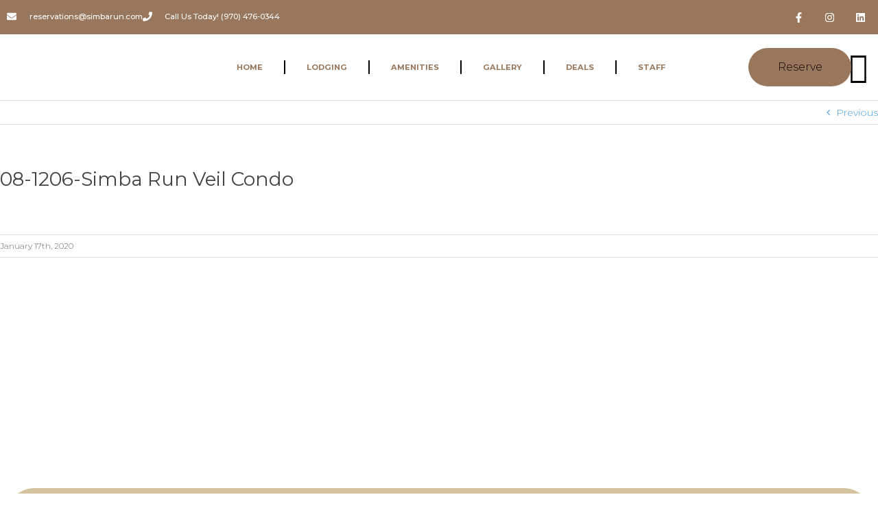

--- FILE ---
content_type: text/css
request_url: https://simbarun.com/wp-content/themes/Avada-Child-Theme/assets/daterangepicker.min.css?ver=6.8.3
body_size: 1542
content:
.date-picker {
    width: 170px;
    height: 25px;
    padding: 0;
    border: 0;
    line-height: 25px;
    padding-left: 10px;
    font-size: 12px;
    font-family: Arial, sans-serif;
    font-weight: 700;
    cursor: pointer;
    color: #303030;
    position: relative;
    z-index: 2
}

.date-picker-wrapper {
    position: absolute;
    z-index: 1;
    border: 1px solid #fff;
    background-color: white;
    padding: 5px 12px;
    font-size: 12px;
    line-height: 20px;
    color: #5D5D5C;;
    font-family: Arial, sans-serif;   
    -webkit-box-sizing: initial;
    box-sizing: initial;
    z-index: 100;
}

.dp-clearfix {
    clear: both;
    height: 0;
    font-size: 0
}

.date-picker-wrapper.inline-wrapper {
    position: relative;
    -webkit-box-shadow: none;
    box-shadow: none;
    display: inline-block
}

.date-picker-wrapper.single-date {
    width: auto
}

.date-picker-wrapper.no-shortcuts {
    padding-bottom: 12px
}

.date-picker-wrapper.no-topbar {
    padding-top: 12px
}

.date-picker-wrapper .footer {
    font-size: 11px;
    padding-top: 3px
}

.date-picker-wrapper b {
    color: #666;
    font-weight: 700
}

.date-picker-wrapper a {
    color: #6bb4d6;
    text-decoration: underline
}

.date-picker-wrapper .month-name {
    text-transform: uppercase
}

.date-picker-wrapper .select-wrapper {
    position: relative;
    overflow: hidden;
    display: inline-block;
    vertical-align: middle
}

.date-picker-wrapper .select-wrapper:hover {
    text-decoration: underline
}

.date-picker-wrapper .month-element {
    display: inline-block;
    vertical-align: middle;
	font-size: 18px;
	font-family: "Open Sans Condensed";
	font-weight: 600;
}

.date-picker-wrapper .select-wrapper select {
    position: absolute;
    margin: 0;
    padding: 0;
    left: 0;
    top: -1px;
    font-size: inherit;
    font-style: inherit;
    font-weight: inherit;
    text-transform: inherit;
    color: inherit;
    cursor: pointer;
    -webkit-appearance: none;
    -moz-appearance: none;
    appearance: none;
    background: 0 0;
    border: 0;
    outline: 0;
    -ms-filter: "progid:DXImageTransform.Microsoft.Alpha(Opacity=1)";
    filter: alpha(opacity=1);
    opacity: .01
}

.date-picker-wrapper .month-wrapper {
    border-radius: 3px;
    background-color: #fff;
    padding: 5px;
    cursor: default;
    position: relative;
    _overflow: hidden
}

.date-picker-wrapper .month-wrapper table {
    width: 256px;
    float: left;
	padding: 0 20px;
}
.date-picker-wrapper.property_quote_datepicker  .month-wrapper table{
    width: 257px;
}
.date-picker-wrapper .month-wrapper table.month2 {
    width: 256px;
    float: left;
	padding: 0 20px;
}
.date-picker-wrapper.property_quote_datepicker  .month-wrapper table.month2 {
    width: 257px; 
}
.date-picker-wrapper .month-wrapper table td,
.date-picker-wrapper .month-wrapper table th {
    vertical-align: middle;
    text-align: center;
    line-height: 14px;
    margin: 0;
    padding: 0
}

.date-picker-wrapper .month-wrapper table .day {
    padding: 5px 0;
    line-height: 1;
    font-size: 13px;
    margin-bottom: 1px;
    color: #737373;
    cursor: default;
	font-family: "Helvetica";
	font-weight: 600;
}

.date-picker-wrapper .month-wrapper table div.day.lastMonth,
.date-picker-wrapper .month-wrapper table div.day.nextMonth {
    color: #999;
    cursor: default
}

.date-picker-wrapper .month-wrapper table .day.checked {
    background-color: #7fa8e2;
}

.date-picker-wrapper .month-wrapper table .week-name {
    height: 20px;
    line-height: 20px;
    font-weight: 100;
    text-transform: uppercase
}
.date-picker-wrapper .month-wrapper table .week-name th{
	font-size: 11px; 
	font-family: "Montserrat";
    border-top: 1px solid #989898;
    border-bottom: 1px solid #989898;
	font-weight: 600;
    width: 14.5%;
}
.date-picker-wrapper .month-wrapper table .day.has-tooltip {
    cursor: help!important
}

.date-picker-wrapper .month-wrapper table .day.has-tooltip .tooltip {
    white-space: nowrap
}

.date-picker-wrapper .time label {
    white-space: nowrap
}

.date-picker-wrapper .month-wrapper table .day.toMonth.valid {
    color: #333;
    cursor: pointer
}

.date-picker-wrapper .month-wrapper table .day.toMonth.hovering {
    background-color: #629a86;
}

.date-picker-wrapper .month-wrapper table .day.lastMonth,
.date-picker-wrapper .month-wrapper table .day.nextMonth {
    display: none
}

.date-picker-wrapper .month-wrapper table .day.real-today {
    /*background-color: #A4C2A5;*/
    background-color: none;
    text-decoration: underline; 
}

.date-picker-wrapper .month-wrapper table .day.real-today.checked,
.date-picker-wrapper .month-wrapper table .day.real-today.hovering {
    background-color: #629a86;
}

.date-picker-wrapper table .caption {
    height: 40px
}

.date-picker-wrapper table .caption>th:first-of-type,
.date-picker-wrapper table .caption>th:last-of-type {
    width: 27px
}
.date-picker-wrapper table .caption .next{float: right;}
.date-picker-wrapper table .caption .prev{float: left;}
.date-picker-wrapper table .caption .next,
.date-picker-wrapper table .caption .prev {
    cursor: pointer
}

.date-picker-wrapper table .caption .next:hover,
.date-picker-wrapper table .caption .prev:hover {
    background-color: #ccc;
    color: #fff
}

.date-picker-wrapper .gap {
    position: relative;
    z-index: 1;
    width: 15px;
    height: 100%;
    background-color: red;
    font-size: 0;
    line-height: 0;
    float: left;
    top: -5px;
    margin: 0 10px -10px;
    visibility: hidden;
    height: 0
}

.date-picker-wrapper .gap .gap-lines {
    height: 100%;
    overflow: hidden
}

.date-picker-wrapper .gap .gap-line {
    height: 15px;
    width: 15px;
    position: relative
}

.date-picker-wrapper .gap .gap-line .gap-1 {
    z-index: 1;
    height: 0;
    border-left: 8px solid #fff;
    border-top: 8px solid #eee;
    border-bottom: 8px solid #eee
}

.date-picker-wrapper .gap .gap-line .gap-2 {
    position: absolute;
    right: 0;
    top: 0;
    z-index: 2;
    height: 0;
    border-left: 8px solid transparent;
    border-top: 8px solid #fff
}

.date-picker-wrapper .gap .gap-line .gap-3 {
    position: absolute;
    right: 0;
    top: 8px;
    z-index: 2;
    height: 0;
    border-left: 8px solid transparent;
    border-bottom: 8px solid #fff
}

.date-picker-wrapper .gap .gap-top-mask {
    width: 6px;
    height: 1px;
    position: absolute;
    top: -1px;
    left: 1px;
    background-color: #eee;
    z-index: 3
}

.date-picker-wrapper .gap .gap-bottom-mask {
    width: 6px;
    height: 1px;
    position: absolute;
    bottom: -1px;
    left: 7px;
    background-color: #eee;
    z-index: 3
}

.date-picker-wrapper .selected-days {
    display: none
}

.date-picker-wrapper .drp_top-bar {
    line-height: 1.4;
    position: relative;
    padding: 10px 40px 10px 0
}

.date-picker-wrapper .drp_top-bar .error-top,
.date-picker-wrapper .drp_top-bar .normal-top {
    display: none
}

.date-picker-wrapper .drp_top-bar .default-top {
    display: block
}

.date-picker-wrapper .drp_top-bar.error .default-top {
    display: none
}

.date-picker-wrapper .drp_top-bar.error .error-top {
    display: block;
    color: red
}

.date-picker-wrapper .drp_top-bar.normal .default-top {
    display: none
}

.date-picker-wrapper .drp_top-bar.normal .normal-top {
    display: block
}

.date-picker-wrapper .drp_top-bar.normal .normal-top .selection-top {
    color: #333
}

.date-picker-wrapper .drp_top-bar .apply-btn {
    position: absolute;
    right: 0;
    top: 6px;
    padding: 3px 5px;
    margin: 0;
    font-size: 12px;
    border-radius: 4px;
    cursor: pointer;
    color: #d9eef7;
    border: solid 1px #0076a3;
    background: #0095cd;
    background: -moz-linear-gradient(top, #00adee, #0078a5);
    filter: progid: DXImageTransform.Microsoft.gradient(startColorstr='#00adee', endColorstr='#0078a5');
    color: #fff;
    line-height: initial
}

.date-picker-wrapper .drp_top-bar .apply-btn.disabled {
    cursor: pointer;
    color: #606060;
    border: solid 1px #b7b7b7;
    background: #fff;
    background: -moz-linear-gradient(top, #fff, #ededed);
    filter: progid: DXImageTransform.Microsoft.gradient(startColorstr='#ffffff', endColorstr='#ededed')
}

.date-picker-wrapper .time {
    position: relative
}

.date-picker-wrapper.single-month .time {
    display: block
}

.date-picker-wrapper .time input[type=range] {
    vertical-align: middle;
    width: 129px;
    padding: 0;
    margin: 0;
    height: 20px
}

.date-picker-wrapper .time1 {
    width: 180px;
    padding: 0 5px;
    text-align: center
}

.time2 {
    width: 180px;
    padding: 0 5px;
    text-align: center
}

.date-picker-wrapper .time1 {
    float: left
}

.date-picker-wrapper .time2 {
    float: right
}

.date-picker-wrapper .hour {
    text-align: right
}

.minute {
    text-align: right
}

.date-picker-wrapper .hide {
    display: none
}

.date-picker-wrapper .first-date-selected,
.date-picker-wrapper .last-date-selected {
    background-color: #629a86 !important;
    color: #fff!important
}

.date-picker-wrapper .date-range-length-tip {
    position: absolute;
    margin-top: -4px;
    margin-left: -8px;
    -webkit-box-shadow: 0 0 3px rgba(0, 0, 0, .3);
    box-shadow: 0 0 3px rgba(0, 0, 0, .3);
    display: none;
    background-color: #ff0;
    padding: 0 6px;
    border-radius: 2px;
    font-size: 12px;
    line-height: 16px;
    -webkit-filter: drop-shadow(0 0 3px rgba(0, 0, 0, .3));
    -moz-filter: drop-shadow(0 0 3px rgba(0, 0, 0, .3));
    -ms-filter: drop-shadow(0 0 3px rgba(0, 0, 0, .3));
    -o-filter: drop-shadow(0 0 3px rgba(0, 0, 0, .3));
    filter: drop-shadow(0 0 3px rgba(0, 0, 0, .3))
}

.date-picker-wrapper .date-range-length-tip:after {
    content: '';
    position: absolute;
    border-left: 4px solid transparent;
    border-right: 4px solid transparent;
    border-top: 4px solid #ff0;
    left: 50%;
    margin-left: -4px;
    bottom: -4px
}

.date-picker-wrapper.two-months.no-gap .month1 .next,
.date-picker-wrapper.two-months.no-gap .month2 .prev {
    display: none
}

.date-picker-wrapper .week-number {
    padding: 5px 0;
    line-height: 1;
    font-size: 12px;
    margin-bottom: 1px;
    color: #999;
    cursor: pointer
}

.date-picker-wrapper .week-number.week-number-selected {
    color: #49e;
    font-weight: 700
}
.drp_top-bar{display: none;}

--- FILE ---
content_type: text/css
request_url: https://simbarun.com/wp-content/uploads/elementor/css/post-6748.css?ver=1763311307
body_size: 2369
content:
.elementor-6748 .elementor-element.elementor-element-d17a8e7:not(.elementor-motion-effects-element-type-background), .elementor-6748 .elementor-element.elementor-element-d17a8e7 > .elementor-motion-effects-container > .elementor-motion-effects-layer{background-color:#ffffff;background-image:url("https://simbarun.com/wp-content/uploads/2024/12/family-having-video-call-home-scaled.jpg");background-position:top center;background-repeat:no-repeat;background-size:cover;}.elementor-6748 .elementor-element.elementor-element-d17a8e7 > .elementor-background-overlay{background-color:#000000D4;opacity:0.65;mix-blend-mode:darken;transition:background 0.3s, border-radius 0.3s, opacity 0.3s;}.elementor-6748 .elementor-element.elementor-element-d17a8e7 > .elementor-container{max-width:651px;min-height:39vh;}.elementor-6748 .elementor-element.elementor-element-d17a8e7 .elementor-background-overlay{filter:brightness( 100% ) contrast( 100% ) saturate( 0% ) blur( 3.2px ) hue-rotate( 0deg );}.elementor-6748 .elementor-element.elementor-element-d17a8e7{transition:background 0.3s, border 0.3s, border-radius 0.3s, box-shadow 0.3s;margin-top:0px;margin-bottom:-90px;padding:5em 0em 0em 0em;}.elementor-bc-flex-widget .elementor-6748 .elementor-element.elementor-element-2e910cc.elementor-column .elementor-widget-wrap{align-items:flex-end;}.elementor-6748 .elementor-element.elementor-element-2e910cc.elementor-column.elementor-element[data-element_type="column"] > .elementor-widget-wrap.elementor-element-populated{align-content:flex-end;align-items:flex-end;}.elementor-6748 .elementor-element.elementor-element-2e910cc.elementor-column > .elementor-widget-wrap{justify-content:center;}.elementor-6748 .elementor-element.elementor-element-2e910cc > .elementor-widget-wrap > .elementor-widget:not(.elementor-widget__width-auto):not(.elementor-widget__width-initial):not(:last-child):not(.elementor-absolute){margin-bottom:0px;}.elementor-6748 .elementor-element.elementor-element-2e910cc > .elementor-element-populated{transition:background 0.3s, border 0.3s, border-radius 0.3s, box-shadow 0.3s;text-align:center;}.elementor-6748 .elementor-element.elementor-element-2e910cc > .elementor-element-populated > .elementor-background-overlay{transition:background 0.3s, border-radius 0.3s, opacity 0.3s;}.elementor-6748 .elementor-element.elementor-element-2876fba{width:var( --container-widget-width, 90.015% );max-width:90.015%;--container-widget-width:90.015%;--container-widget-flex-grow:0;text-align:center;}.elementor-6748 .elementor-element.elementor-element-2876fba > .elementor-widget-container{padding:0em 0em 0em 0em;}.elementor-6748 .elementor-element.elementor-element-2876fba.elementor-element{--flex-grow:0;--flex-shrink:0;}.elementor-6748 .elementor-element.elementor-element-2876fba .elementor-heading-title{font-family:"Libre Baskerville", Sans-serif;font-size:1em;font-weight:100;font-style:italic;line-height:2.4em;color:#FFFFFF;}.elementor-6748 .elementor-element.elementor-element-9cb5e33{width:var( --container-widget-width, 90.627% );max-width:90.627%;--container-widget-width:90.627%;--container-widget-flex-grow:0;text-align:center;}.elementor-6748 .elementor-element.elementor-element-9cb5e33 > .elementor-widget-container{padding:1em 0em 3em 0em;}.elementor-6748 .elementor-element.elementor-element-9cb5e33.elementor-element{--flex-grow:0;--flex-shrink:0;}.elementor-6748 .elementor-element.elementor-element-9cb5e33 .elementor-heading-title{font-family:"Cabin", Sans-serif;font-size:2.4rem;font-weight:200;text-transform:uppercase;line-height:1.15em;letter-spacing:10px;color:#FFFFFF;}.elementor-6748 .elementor-element.elementor-element-ab96183{--grid-template-columns:repeat(0, auto);width:var( --container-widget-width, 88.172% );max-width:88.172%;--container-widget-width:88.172%;--container-widget-flex-grow:0;--icon-size:16px;--grid-column-gap:20px;--grid-row-gap:0px;}.elementor-6748 .elementor-element.elementor-element-ab96183 .elementor-widget-container{text-align:center;}.elementor-6748 .elementor-element.elementor-element-ab96183 > .elementor-widget-container{padding:20px 0px 0px 0px;}.elementor-6748 .elementor-element.elementor-element-ab96183.elementor-element{--flex-grow:0;--flex-shrink:0;}.elementor-6748 .elementor-element.elementor-element-ab96183 .elementor-social-icon{background-color:#FFFFFFC4;--icon-padding:0.8em;border-style:solid;border-width:1px 1px 1px 1px;border-color:#ffffff;}.elementor-6748 .elementor-element.elementor-element-ab96183 .elementor-social-icon i{color:#000000;}.elementor-6748 .elementor-element.elementor-element-ab96183 .elementor-social-icon svg{fill:#000000;}.elementor-6748 .elementor-element.elementor-element-ab96183 .elementor-icon{border-radius:100px 100px 100px 100px;}.elementor-6748 .elementor-element.elementor-element-ab96183 .elementor-social-icon:hover{background-color:#ffffff;border-color:#ffffff;}.elementor-6748 .elementor-element.elementor-element-ab96183 .elementor-social-icon:hover i{color:#000000;}.elementor-6748 .elementor-element.elementor-element-ab96183 .elementor-social-icon:hover svg{fill:#000000;}.elementor-6748 .elementor-element.elementor-element-24058bbc{--display:flex;--min-height:180px;--flex-direction:row;--container-widget-width:calc( ( 1 - var( --container-widget-flex-grow ) ) * 100% );--container-widget-height:100%;--container-widget-flex-grow:1;--container-widget-align-self:stretch;--flex-wrap-mobile:wrap;--align-items:stretch;--gap:0% 0%;--row-gap:0%;--column-gap:0%;--margin-top:0px;--margin-bottom:-90px;--margin-left:0px;--margin-right:0px;--z-index:1;}.elementor-6748 .elementor-element.elementor-element-152d6822{--display:flex;--flex-direction:row;--container-widget-width:calc( ( 1 - var( --container-widget-flex-grow ) ) * 100% );--container-widget-height:100%;--container-widget-flex-grow:1;--container-widget-align-self:stretch;--flex-wrap-mobile:wrap;--align-items:center;--gap:10% 10%;--row-gap:10%;--column-gap:10%;--border-radius:40px 40px 0px 0px;--margin-top:0px;--margin-bottom:0px;--margin-left:0px;--margin-right:0px;}.elementor-6748 .elementor-element.elementor-element-152d6822:not(.elementor-motion-effects-element-type-background), .elementor-6748 .elementor-element.elementor-element-152d6822 > .elementor-motion-effects-container > .elementor-motion-effects-layer{background-color:#D5C29E;}.elementor-6748 .elementor-element.elementor-element-1ca8fd95{width:var( --container-widget-width, 50% );max-width:50%;--container-widget-width:50%;--container-widget-flex-grow:0;}.elementor-6748 .elementor-element.elementor-element-1ca8fd95 .elementor-heading-title{font-family:"Montserrat", Sans-serif;font-size:30px;font-weight:300;text-transform:capitalize;line-height:1.2em;color:#FFFFFF;}.elementor-6748 .elementor-element.elementor-element-2d2728a2{width:var( --container-widget-width, 50% );max-width:50%;--container-widget-width:50%;--container-widget-flex-grow:0;--e-form-steps-indicators-spacing:20px;--e-form-steps-indicator-padding:30px;--e-form-steps-indicator-inactive-secondary-color:#ffffff;--e-form-steps-indicator-active-secondary-color:#ffffff;--e-form-steps-indicator-completed-secondary-color:#ffffff;--e-form-steps-divider-width:1px;--e-form-steps-divider-gap:10px;}.elementor-6748 .elementor-element.elementor-element-2d2728a2 .elementor-field-group{padding-right:calc( 20px/2 );padding-left:calc( 20px/2 );margin-bottom:10px;}.elementor-6748 .elementor-element.elementor-element-2d2728a2 .elementor-form-fields-wrapper{margin-left:calc( -20px/2 );margin-right:calc( -20px/2 );margin-bottom:-10px;}.elementor-6748 .elementor-element.elementor-element-2d2728a2 .elementor-field-group.recaptcha_v3-bottomleft, .elementor-6748 .elementor-element.elementor-element-2d2728a2 .elementor-field-group.recaptcha_v3-bottomright{margin-bottom:0;}body.rtl .elementor-6748 .elementor-element.elementor-element-2d2728a2 .elementor-labels-inline .elementor-field-group > label{padding-left:0px;}body:not(.rtl) .elementor-6748 .elementor-element.elementor-element-2d2728a2 .elementor-labels-inline .elementor-field-group > label{padding-right:0px;}body .elementor-6748 .elementor-element.elementor-element-2d2728a2 .elementor-labels-above .elementor-field-group > label{padding-bottom:0px;}.elementor-6748 .elementor-element.elementor-element-2d2728a2 .elementor-field-type-html{padding-bottom:0px;}.elementor-6748 .elementor-element.elementor-element-2d2728a2 .elementor-field-group .elementor-field{color:rgba(1, 22, 64, 0.47);}.elementor-6748 .elementor-element.elementor-element-2d2728a2 .elementor-field-group .elementor-field, .elementor-6748 .elementor-element.elementor-element-2d2728a2 .elementor-field-subgroup label{font-family:"Montserrat", Sans-serif;font-size:16px;text-transform:capitalize;}.elementor-6748 .elementor-element.elementor-element-2d2728a2 .elementor-field-group .elementor-field:not(.elementor-select-wrapper){border-color:rgba(1, 22, 64, 0.21);border-width:1px 1px 1px 1px;border-radius:0px 0px 0px 0px;}.elementor-6748 .elementor-element.elementor-element-2d2728a2 .elementor-field-group .elementor-select-wrapper select{border-color:rgba(1, 22, 64, 0.21);border-width:1px 1px 1px 1px;border-radius:0px 0px 0px 0px;}.elementor-6748 .elementor-element.elementor-element-2d2728a2 .elementor-field-group .elementor-select-wrapper::before{color:rgba(1, 22, 64, 0.21);}.elementor-6748 .elementor-element.elementor-element-2d2728a2 .elementor-button{font-family:"Montserrat", Sans-serif;font-size:16px;font-weight:300;text-transform:capitalize;border-radius:0px 0px 0px 0px;}.elementor-6748 .elementor-element.elementor-element-2d2728a2 .e-form__buttons__wrapper__button-next{background-color:#011640;color:#FFF7F1;}.elementor-6748 .elementor-element.elementor-element-2d2728a2 .elementor-button[type="submit"]{background-color:#011640;color:#FFF7F1;}.elementor-6748 .elementor-element.elementor-element-2d2728a2 .elementor-button[type="submit"] svg *{fill:#FFF7F1;}.elementor-6748 .elementor-element.elementor-element-2d2728a2 .e-form__buttons__wrapper__button-previous{color:#ffffff;}.elementor-6748 .elementor-element.elementor-element-2d2728a2 .e-form__buttons__wrapper__button-next:hover{background-color:#FFD6D6;color:#011640;}.elementor-6748 .elementor-element.elementor-element-2d2728a2 .elementor-button[type="submit"]:hover{background-color:#FFD6D6;color:#011640;}.elementor-6748 .elementor-element.elementor-element-2d2728a2 .elementor-button[type="submit"]:hover svg *{fill:#011640;}.elementor-6748 .elementor-element.elementor-element-2d2728a2 .e-form__buttons__wrapper__button-previous:hover{color:#ffffff;}.elementor-6748 .elementor-element.elementor-element-2d2728a2 .elementor-message{font-family:"Montserrat", Sans-serif;font-size:16px;font-weight:300;}.elementor-6748 .elementor-element.elementor-element-2d2728a2 .elementor-message.elementor-message-success{color:#011640;}.elementor-6748 .elementor-element.elementor-element-2d2728a2 .elementor-message.elementor-message-danger{color:#011640;}.elementor-6748 .elementor-element.elementor-element-2d2728a2 .elementor-message.elementor-help-inline{color:#011640;}.elementor-6748 .elementor-element.elementor-element-40c473f2{--display:flex;--min-height:650px;--flex-direction:row;--container-widget-width:calc( ( 1 - var( --container-widget-flex-grow ) ) * 100% );--container-widget-height:100%;--container-widget-flex-grow:1;--container-widget-align-self:stretch;--flex-wrap-mobile:wrap;--align-items:stretch;--gap:10px 10px;--row-gap:10px;--column-gap:10px;--flex-wrap:wrap;--overlay-opacity:0.79;--padding-top:50px;--padding-bottom:0px;--padding-left:0px;--padding-right:0px;}.elementor-6748 .elementor-element.elementor-element-40c473f2:not(.elementor-motion-effects-element-type-background), .elementor-6748 .elementor-element.elementor-element-40c473f2 > .elementor-motion-effects-container > .elementor-motion-effects-layer{background-color:#837D7D;}.elementor-6748 .elementor-element.elementor-element-40c473f2::before, .elementor-6748 .elementor-element.elementor-element-40c473f2 > .elementor-background-video-container::before, .elementor-6748 .elementor-element.elementor-element-40c473f2 > .e-con-inner > .elementor-background-video-container::before, .elementor-6748 .elementor-element.elementor-element-40c473f2 > .elementor-background-slideshow::before, .elementor-6748 .elementor-element.elementor-element-40c473f2 > .e-con-inner > .elementor-background-slideshow::before, .elementor-6748 .elementor-element.elementor-element-40c473f2 > .elementor-motion-effects-container > .elementor-motion-effects-layer::before{background-color:#201D1D;--background-overlay:'';}.elementor-6748 .elementor-element.elementor-element-c4a51fd{--spacer-size:50px;}.elementor-6748 .elementor-element.elementor-element-50cb4f6{--display:flex;--flex-direction:row;--container-widget-width:calc( ( 1 - var( --container-widget-flex-grow ) ) * 100% );--container-widget-height:100%;--container-widget-flex-grow:1;--container-widget-align-self:stretch;--flex-wrap-mobile:wrap;--justify-content:center;--align-items:flex-start;--gap:0px 0px;--row-gap:0px;--column-gap:0px;--flex-wrap:wrap;border-style:solid;--border-style:solid;border-width:0px 1px 0px 1px;--border-top-width:0px;--border-right-width:1px;--border-bottom-width:0px;--border-left-width:1px;border-color:rgba(255, 247, 241, 0.22);--border-color:rgba(255, 247, 241, 0.22);}.elementor-6748 .elementor-element.elementor-element-f55181b{--display:flex;--flex-direction:column;--container-widget-width:100%;--container-widget-height:initial;--container-widget-flex-grow:0;--container-widget-align-self:initial;--flex-wrap-mobile:wrap;--padding-top:0px;--padding-bottom:0px;--padding-left:0px;--padding-right:50px;}.elementor-6748 .elementor-element.elementor-element-66a0498e .elementor-heading-title{font-family:"Montserrat", Sans-serif;font-size:16px;font-weight:300;text-transform:uppercase;color:rgba(255, 255, 255, 0.5);}.elementor-6748 .elementor-element.elementor-element-10b336bc{text-align:left;font-family:"Montserrat", Sans-serif;font-size:16px;font-weight:300;line-height:1.8em;color:#FFFFFF;}.elementor-6748 .elementor-element.elementor-element-45e441ce{--display:flex;--flex-direction:column;--container-widget-width:100%;--container-widget-height:initial;--container-widget-flex-grow:0;--container-widget-align-self:initial;--flex-wrap-mobile:wrap;--justify-content:flex-start;--padding-top:0px;--padding-bottom:0px;--padding-left:65px;--padding-right:50px;}.elementor-6748 .elementor-element.elementor-element-3c131eac .elementor-heading-title{font-family:"Montserrat", Sans-serif;font-size:16px;font-weight:300;text-transform:uppercase;color:rgba(255, 255, 255, 0.5);}.elementor-6748 .elementor-element.elementor-element-5cfb4060 .elementor-icon-list-items:not(.elementor-inline-items) .elementor-icon-list-item:not(:last-child){padding-block-end:calc(20px/2);}.elementor-6748 .elementor-element.elementor-element-5cfb4060 .elementor-icon-list-items:not(.elementor-inline-items) .elementor-icon-list-item:not(:first-child){margin-block-start:calc(20px/2);}.elementor-6748 .elementor-element.elementor-element-5cfb4060 .elementor-icon-list-items.elementor-inline-items .elementor-icon-list-item{margin-inline:calc(20px/2);}.elementor-6748 .elementor-element.elementor-element-5cfb4060 .elementor-icon-list-items.elementor-inline-items{margin-inline:calc(-20px/2);}.elementor-6748 .elementor-element.elementor-element-5cfb4060 .elementor-icon-list-items.elementor-inline-items .elementor-icon-list-item:after{inset-inline-end:calc(-20px/2);}.elementor-6748 .elementor-element.elementor-element-5cfb4060 .elementor-icon-list-icon i{color:#FFFFFF;transition:color 0.3s;}.elementor-6748 .elementor-element.elementor-element-5cfb4060 .elementor-icon-list-icon svg{fill:#FFFFFF;transition:fill 0.3s;}.elementor-6748 .elementor-element.elementor-element-5cfb4060 .elementor-icon-list-item:hover .elementor-icon-list-icon i{color:#FFFFFF;}.elementor-6748 .elementor-element.elementor-element-5cfb4060 .elementor-icon-list-item:hover .elementor-icon-list-icon svg{fill:#FFFFFF;}.elementor-6748 .elementor-element.elementor-element-5cfb4060{--e-icon-list-icon-size:14px;--icon-vertical-offset:0px;}.elementor-6748 .elementor-element.elementor-element-5cfb4060 .elementor-icon-list-icon{padding-inline-end:0px;}.elementor-6748 .elementor-element.elementor-element-5cfb4060 .elementor-icon-list-item > .elementor-icon-list-text, .elementor-6748 .elementor-element.elementor-element-5cfb4060 .elementor-icon-list-item > a{font-family:"Montserrat", Sans-serif;font-size:16px;font-weight:300;}.elementor-6748 .elementor-element.elementor-element-5cfb4060 .elementor-icon-list-text{color:#FFFFFF;transition:color 0.3s;}.elementor-6748 .elementor-element.elementor-element-42eeba94{--display:flex;--flex-direction:column;--container-widget-width:100%;--container-widget-height:initial;--container-widget-flex-grow:0;--container-widget-align-self:initial;--flex-wrap-mobile:wrap;--justify-content:flex-start;--padding-top:0px;--padding-bottom:0px;--padding-left:50px;--padding-right:0px;}.elementor-6748 .elementor-element.elementor-element-457fa027 .elementor-heading-title{font-family:"Montserrat", Sans-serif;font-size:16px;font-weight:300;text-transform:uppercase;color:rgba(255, 255, 255, 0.5);}.elementor-6748 .elementor-element.elementor-element-5cdae6a{--display:flex;--min-height:84px;--flex-direction:row;--container-widget-width:calc( ( 1 - var( --container-widget-flex-grow ) ) * 100% );--container-widget-height:100%;--container-widget-flex-grow:1;--container-widget-align-self:stretch;--flex-wrap-mobile:wrap;--align-items:stretch;--gap:10px 10px;--row-gap:10px;--column-gap:10px;--margin-top:-84px;--margin-bottom:0px;--margin-left:0px;--margin-right:0px;--padding-top:0px;--padding-bottom:0px;--padding-left:0px;--padding-right:0px;}.elementor-6748 .elementor-element.elementor-element-5cdae6a:not(.elementor-motion-effects-element-type-background), .elementor-6748 .elementor-element.elementor-element-5cdae6a > .elementor-motion-effects-container > .elementor-motion-effects-layer{background-color:#F5F2F2;}.elementor-6748 .elementor-element.elementor-element-f61f503{--display:flex;--padding-top:0px;--padding-bottom:0px;--padding-left:0px;--padding-right:0px;}.elementor-theme-builder-content-area{height:400px;}.elementor-location-header:before, .elementor-location-footer:before{content:"";display:table;clear:both;}@media(max-width:1024px){.elementor-6748 .elementor-element.elementor-element-2876fba{text-align:center;}.elementor-6748 .elementor-element.elementor-element-2876fba .elementor-heading-title{font-size:0.8em;}.elementor-6748 .elementor-element.elementor-element-9cb5e33 .elementor-heading-title{font-size:2.6em;}.elementor-6748 .elementor-element.elementor-element-24058bbc{--padding-top:0%;--padding-bottom:0%;--padding-left:5%;--padding-right:5%;}.elementor-6748 .elementor-element.elementor-element-152d6822{--flex-direction:column;--container-widget-width:100%;--container-widget-height:initial;--container-widget-flex-grow:0;--container-widget-align-self:initial;--flex-wrap-mobile:wrap;}.elementor-6748 .elementor-element.elementor-element-1ca8fd95{width:100%;max-width:100%;text-align:center;}.elementor-6748 .elementor-element.elementor-element-1ca8fd95 > .elementor-widget-container{padding:5% 15% 5% 15%;}.elementor-6748 .elementor-element.elementor-element-1ca8fd95 .elementor-heading-title{font-size:25px;}.elementor-6748 .elementor-element.elementor-element-2d2728a2{width:100%;max-width:100%;}.elementor-6748 .elementor-element.elementor-element-2d2728a2 > .elementor-widget-container{padding:0% 5% 5% 5%;}.elementor-6748 .elementor-element.elementor-element-40c473f2{--min-height:750px;--padding-top:0%;--padding-bottom:0%;--padding-left:5%;--padding-right:5%;}.elementor-6748 .elementor-element.elementor-element-50cb4f6{--flex-direction:row;--container-widget-width:calc( ( 1 - var( --container-widget-flex-grow ) ) * 100% );--container-widget-height:100%;--container-widget-flex-grow:1;--container-widget-align-self:stretch;--flex-wrap-mobile:wrap;--align-items:center;--padding-top:24%;--padding-bottom:16%;--padding-left:0%;--padding-right:0%;}.elementor-6748 .elementor-element.elementor-element-42eeba94{--padding-top:10%;--padding-bottom:5%;--padding-left:0%;--padding-right:0%;}}@media(max-width:767px){.elementor-6748 .elementor-element.elementor-element-2e910cc > .elementor-element-populated{padding:10px 10px 10px 10px;}.elementor-6748 .elementor-element.elementor-element-2876fba .elementor-heading-title{font-size:0.8em;}.elementor-6748 .elementor-element.elementor-element-9cb5e33 .elementor-heading-title{font-size:1.6em;}.elementor-6748 .elementor-element.elementor-element-ab96183{--icon-size:14px;--grid-column-gap:6px;}.elementor-6748 .elementor-element.elementor-element-24058bbc{--margin-top:26px;--margin-bottom:9px;--margin-left:0px;--margin-right:0px;}.elementor-6748 .elementor-element.elementor-element-152d6822{--margin-top:0px;--margin-bottom:0px;--margin-left:0px;--margin-right:0px;--padding-top:0px;--padding-bottom:0px;--padding-left:0px;--padding-right:0px;}.elementor-6748 .elementor-element.elementor-element-152d6822.e-con{--align-self:center;}.elementor-6748 .elementor-element.elementor-element-1ca8fd95 > .elementor-widget-container{padding:0% 0% 0% 0%;}.elementor-6748 .elementor-element.elementor-element-1ca8fd95 .elementor-heading-title{font-size:30px;}.elementor-6748 .elementor-element.elementor-element-2d2728a2 > .elementor-widget-container{padding:10% 10% 10% 10%;}.elementor-6748 .elementor-element.elementor-element-40c473f2{--padding-top:0%;--padding-bottom:0%;--padding-left:5%;--padding-right:5%;}.elementor-6748 .elementor-element.elementor-element-f55181b{--padding-top:10%;--padding-bottom:10%;--padding-left:10%;--padding-right:10%;}.elementor-6748 .elementor-element.elementor-element-66a0498e{text-align:center;}.elementor-6748 .elementor-element.elementor-element-10b336bc{text-align:center;}.elementor-6748 .elementor-element.elementor-element-45e441ce{--padding-top:10%;--padding-bottom:10%;--padding-left:10%;--padding-right:10%;}.elementor-6748 .elementor-element.elementor-element-3c131eac{text-align:center;}.elementor-6748 .elementor-element.elementor-element-42eeba94{--padding-top:10%;--padding-bottom:10%;--padding-left:10%;--padding-right:10%;}.elementor-6748 .elementor-element.elementor-element-457fa027{text-align:center;}}@media(min-width:768px){.elementor-6748 .elementor-element.elementor-element-24058bbc{--content-width:1400px;}.elementor-6748 .elementor-element.elementor-element-152d6822{--content-width:1150px;}.elementor-6748 .elementor-element.elementor-element-40c473f2{--content-width:1400px;}.elementor-6748 .elementor-element.elementor-element-f55181b{--width:33.3%;}.elementor-6748 .elementor-element.elementor-element-45e441ce{--width:33.3%;}.elementor-6748 .elementor-element.elementor-element-42eeba94{--width:33.3%;}.elementor-6748 .elementor-element.elementor-element-5cdae6a{--content-width:1400px;}}@media(max-width:1024px) and (min-width:768px){.elementor-6748 .elementor-element.elementor-element-f55181b{--width:50%;}.elementor-6748 .elementor-element.elementor-element-45e441ce{--width:50%;}.elementor-6748 .elementor-element.elementor-element-42eeba94{--width:100%;}}@media(min-width:1025px){.elementor-6748 .elementor-element.elementor-element-d17a8e7:not(.elementor-motion-effects-element-type-background), .elementor-6748 .elementor-element.elementor-element-d17a8e7 > .elementor-motion-effects-container > .elementor-motion-effects-layer{background-attachment:fixed;}}

--- FILE ---
content_type: application/x-javascript
request_url: https://simbarun.com/wp-content/themes/Avada-Child-Theme/assets/custom-daterangepicker.js?ver=6.8.3
body_size: 160
content:
var c = jQuery.noConflict();
function change_date_format(date){
	 var d = new Date(date),
         month = '' + (d.getMonth() + 1),
         day = '' + d.getDate(),
         year = d.getFullYear();

     if (month.length < 2) month = '0' + month;
     if (day.length < 2) day = '0' + day;

     return [day, month, year].join('/');
}

jQuery(document).ready(function($){
	// daterangepciker of home search bar
	$('#home_datepicker').dateRangePicker(
	{
		autoClose: true,
		format: 'MM/DD/YYYY',
		language: 'auto',
		startOfWeek: 'sunday',
		stickyMonths: true,
		singleMonth: true,
		batchMode: true ,
		setValue: function(s,s1,s2)
		{
			$('#check_date').val(s1 +" to "+ s2);
			$('#check_date').attr('data-arrive', s1);
			$('#check_date').attr('data-depart', s2);
		}		
	});

	$('.booking-search-form input.check_avaiability').click(function(){
		var arrive_date = change_date_format($('#check_date').data('arrive'));
		var depart_date = change_date_format($('#check_date').data('depart'));
		var adults = $('select.adults').val();
		var pathname = window.location.hostname; 
		var path_protocol = window.location.protocol;
		window.location.href = path_protocol+'//'+pathname +"/reservations/?check_in_date="+arrive_date+"&check_out_date="+depart_date+"&adults="+adults;
	});
});

--- FILE ---
content_type: application/x-javascript
request_url: https://simbarun.com/wp-content/themes/Avada-Child-Theme/assets/custom-condos-filter.js?ver=6.8.3
body_size: -54
content:
(function(_, $) {


    _.filtersFunction = function( el, event, condosWrapper) {

        var sleepsFilter = $('select[name="sleeps-filter"]');
        var ratingsFilter = $('select[name="ratings-filter"]');
        var condosWrapper = $(condosWrapper);

        event.preventDefault();

        var filterSleeps = +sleepsFilter.val();
        var filterRatings = ratingsFilter.val().toLowerCase();
        

        var condoContent = condosWrapper.find('.card-wrapper').each(function(){

            var total = 0,
                verified = 0;
            var guests = +$(this).data('guests');
            var grade = $(this).data('grade').toLowerCase();

            if( filterSleeps > 0 ) {
                total++;

                if( guests >= filterSleeps) {
                    verified++;
                }  
            }
           
            if( filterRatings.length > 0 ) {
                total++;

                if( grade === filterRatings) {
                    verified++;
                }  

            }
             
            if( verified >= total ) {
                $(this).show();
            } else {
                $(this).hide();
            }
        });

    }


})(window, jQuery);